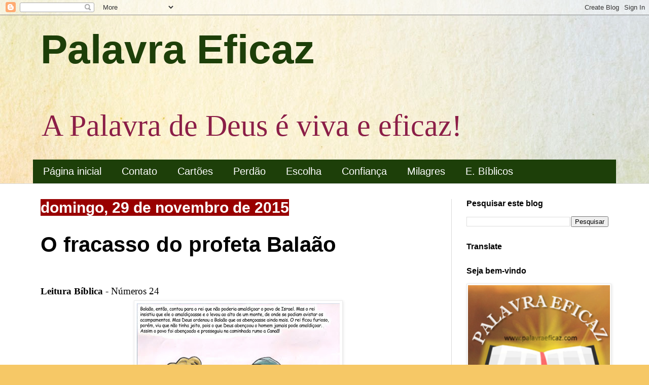

--- FILE ---
content_type: text/html; charset=UTF-8
request_url: https://www.palavraeficaz.com/2015/11/o-fracasso-do-profeta-balaao.html
body_size: 15217
content:
<!DOCTYPE html>
<html class='v2' dir='ltr' lang='pt-BR'>
<head>
<link href='https://www.blogger.com/static/v1/widgets/335934321-css_bundle_v2.css' rel='stylesheet' type='text/css'/>
<meta content='width=1100' name='viewport'/>
<meta content='text/html; charset=UTF-8' http-equiv='Content-Type'/>
<meta content='blogger' name='generator'/>
<link href='https://www.palavraeficaz.com/favicon.ico' rel='icon' type='image/x-icon'/>
<link href='https://www.palavraeficaz.com/2015/11/o-fracasso-do-profeta-balaao.html' rel='canonical'/>
<link rel="alternate" type="application/atom+xml" title=" Palavra Eficaz  - Atom" href="https://www.palavraeficaz.com/feeds/posts/default" />
<link rel="alternate" type="application/rss+xml" title=" Palavra Eficaz  - RSS" href="https://www.palavraeficaz.com/feeds/posts/default?alt=rss" />
<link rel="service.post" type="application/atom+xml" title=" Palavra Eficaz  - Atom" href="https://www.blogger.com/feeds/4891767003753930520/posts/default" />

<link rel="alternate" type="application/atom+xml" title=" Palavra Eficaz  - Atom" href="https://www.palavraeficaz.com/feeds/8030569923150968763/comments/default" />
<!--Can't find substitution for tag [blog.ieCssRetrofitLinks]-->
<link href='https://blogger.googleusercontent.com/img/b/R29vZ2xl/AVvXsEhkcPdWRnTtWvmzAjLZPKsF7cWC7ohq56-VcWQQ7BUxoQvXNJP_EYrWCrCJuhNtmwZ98RyuY-XdnNsqzdkcmhgX6v9OJNOjlzDN5uATuexpt-ntW36VJAzwci17wUhXVfP93xMwLXeEon0U/s400/BALAO_-2.JPG' rel='image_src'/>
<meta content='https://www.palavraeficaz.com/2015/11/o-fracasso-do-profeta-balaao.html' property='og:url'/>
<meta content='O fracasso do profeta Balaão' property='og:title'/>
<meta content='A Palavra de Deus é viva e eficaz! Aqui você encontra mensagens edificantes, meditações diárias da Palavra de Deus. Compartilhe!' property='og:description'/>
<meta content='https://blogger.googleusercontent.com/img/b/R29vZ2xl/AVvXsEhkcPdWRnTtWvmzAjLZPKsF7cWC7ohq56-VcWQQ7BUxoQvXNJP_EYrWCrCJuhNtmwZ98RyuY-XdnNsqzdkcmhgX6v9OJNOjlzDN5uATuexpt-ntW36VJAzwci17wUhXVfP93xMwLXeEon0U/w1200-h630-p-k-no-nu/BALAO_-2.JPG' property='og:image'/>
<title> Palavra Eficaz : O fracasso do profeta Balaão</title>
<style id='page-skin-1' type='text/css'><!--
/*
-----------------------------------------------
Blogger Template Style
Name:     Simple
Designer: Blogger
URL:      www.blogger.com
----------------------------------------------- */
/* Content
----------------------------------------------- */
body {
font: normal normal 30px Georgia, Utopia, 'Palatino Linotype', Palatino, serif;
color: #000000;
background: #F6C866 url(//themes.googleusercontent.com/image?id=0BwVBOzw_-hbMZTMyNTdkZjMtZTI3NS00ZWVjLTk1MTQtMzQ4NmEyMmRlYTE3) no-repeat fixed top center /* Credit: nicodemos (http://www.istockphoto.com/portfolio/nicodemos?platform=blogger) */;
padding: 0 0 0 0;
background-attachment: scroll;
}
html body .content-outer {
min-width: 0;
max-width: 100%;
width: 100%;
}
h2 {
font-size: 22px;
}
a:link {
text-decoration:none;
color: #1e440a;
}
a:visited {
text-decoration:none;
color: #759b74;
}
a:hover {
text-decoration:underline;
color: #38761d;
}
.body-fauxcolumn-outer .fauxcolumn-inner {
background: transparent none repeat scroll top left;
_background-image: none;
}
.body-fauxcolumn-outer .cap-top {
position: absolute;
z-index: 1;
height: 400px;
width: 100%;
}
.body-fauxcolumn-outer .cap-top .cap-left {
width: 100%;
background: transparent none repeat-x scroll top left;
_background-image: none;
}
.content-outer {
-moz-box-shadow: 0 0 0 rgba(0, 0, 0, .15);
-webkit-box-shadow: 0 0 0 rgba(0, 0, 0, .15);
-goog-ms-box-shadow: 0 0 0 #333333;
box-shadow: 0 0 0 rgba(0, 0, 0, .15);
margin-bottom: 1px;
}
.content-inner {
padding: 0 0;
}
.main-outer, .footer-outer {
background-color: #ffffff;
}
/* Header
----------------------------------------------- */
.header-outer {
background: rgba(0, 0, 0, 0) none repeat-x scroll 0 -400px;
_background-image: none;
}
.Header h1 {
font: normal bold 80px Impact, sans-serif;
color: #1d3f09;
text-shadow: 0 0 0 rgba(0, 0, 0, .2);
}
.Header h1 a {
color: #1d3f09;
}
.Header .description {
font-size: 200%;
color: #8b1e47;
}
.header-inner .Header .titlewrapper {
padding: 22px 30px;
}
.header-inner .Header .descriptionwrapper {
padding: 0 30px;
}
/* Tabs
----------------------------------------------- */
.tabs-inner .section:first-child {
border-top: 0 solid #dadada;
}
.tabs-inner .section:first-child ul {
margin-top: -0;
border-top: 0 solid #dadada;
border-left: 0 solid #dadada;
border-right: 0 solid #dadada;
}
.tabs-inner .widget ul {
background: #1d3f09 none repeat-x scroll 0 -800px;
_background-image: none;
border-bottom: 0 solid #dadada;
margin-top: 0;
margin-left: -0;
margin-right: -0;
}
.tabs-inner .widget li a {
display: inline-block;
padding: .6em 1em;
font: normal normal 20px Arial, Tahoma, Helvetica, FreeSans, sans-serif;
color: #ffffff;
border-left: 0 solid #ffffff;
border-right: 0 solid #dadada;
}
.tabs-inner .widget li:first-child a {
border-left: none;
}
.tabs-inner .widget li.selected a, .tabs-inner .widget li a:hover {
color: #000000;
background-color: #e9f2e4;
text-decoration: none;
}
/* Columns
----------------------------------------------- */
.main-outer {
border-top: 1px solid #dadada;
}
.fauxcolumn-left-outer .fauxcolumn-inner {
border-right: 1px solid #dadada;
}
.fauxcolumn-right-outer .fauxcolumn-inner {
border-left: 1px solid #dadada;
}
/* Headings
----------------------------------------------- */
div.widget > h2,
div.widget h2.title {
margin: 0 0 1em 0;
font: normal bold 16px Arial, Tahoma, Helvetica, FreeSans, sans-serif;
color: #000000;
}
/* Widgets
----------------------------------------------- */
.widget .zippy {
color: #80be53;
text-shadow: 2px 2px 1px rgba(0, 0, 0, .1);
}
.widget .popular-posts ul {
list-style: none;
}
/* Posts
----------------------------------------------- */
h2.date-header {
font: normal bold 30px Arial, Tahoma, Helvetica, FreeSans, sans-serif;
}
.date-header span {
background-color: #990000;
color: #ffffff;
padding: inherit;
letter-spacing: inherit;
margin: inherit;
}
.main-inner {
padding-top: 30px;
padding-bottom: 30px;
}
.main-inner .column-center-inner {
padding: 0 15px;
}
.main-inner .column-center-inner .section {
margin: 0 15px;
}
.post {
margin: 0 0 25px 0;
}
h3.post-title, .comments h4 {
font: normal bold 42px Impact, sans-serif;
margin: .75em 0 0;
}
.post-body {
font-size: 110%;
line-height: 1.4;
position: relative;
}
.post-body img, .post-body .tr-caption-container, .Profile img, .Image img,
.BlogList .item-thumbnail img {
padding: 2px;
background: #ffffff;
border: 1px solid #ebebeb;
-moz-box-shadow: 1px 1px 5px rgba(0, 0, 0, .1);
-webkit-box-shadow: 1px 1px 5px rgba(0, 0, 0, .1);
box-shadow: 1px 1px 5px rgba(0, 0, 0, .1);
}
.post-body img, .post-body .tr-caption-container {
padding: 5px;
}
.post-body .tr-caption-container {
color: #8b0034;
}
.post-body .tr-caption-container img {
padding: 0;
background: transparent;
border: none;
-moz-box-shadow: 0 0 0 rgba(0, 0, 0, .1);
-webkit-box-shadow: 0 0 0 rgba(0, 0, 0, .1);
box-shadow: 0 0 0 rgba(0, 0, 0, .1);
}
.post-header {
margin: 0 0 1.5em;
line-height: 1.6;
font-size: 90%;
}
.post-footer {
margin: 20px -2px 0;
padding: 5px 10px;
color: #585858;
background-color: #f6f6f6;
border-bottom: 1px solid #ebebeb;
line-height: 1.6;
font-size: 90%;
}
#comments .comment-author {
padding-top: 1.5em;
border-top: 1px solid #dadada;
background-position: 0 1.5em;
}
#comments .comment-author:first-child {
padding-top: 0;
border-top: none;
}
.avatar-image-container {
margin: .2em 0 0;
}
#comments .avatar-image-container img {
border: 1px solid #ebebeb;
}
/* Comments
----------------------------------------------- */
.comments .comments-content .icon.blog-author {
background-repeat: no-repeat;
background-image: url([data-uri]);
}
.comments .comments-content .loadmore a {
border-top: 1px solid #80be53;
border-bottom: 1px solid #80be53;
}
.comments .comment-thread.inline-thread {
background-color: #f6f6f6;
}
.comments .continue {
border-top: 2px solid #80be53;
}
/* Accents
---------------------------------------------- */
.section-columns td.columns-cell {
border-left: 1px solid #dadada;
}
.blog-pager {
background: transparent none no-repeat scroll top center;
}
.blog-pager-older-link, .home-link,
.blog-pager-newer-link {
background-color: #ffffff;
padding: 5px;
}
.footer-outer {
border-top: 0 dashed #bbbbbb;
}
/* Mobile
----------------------------------------------- */
body.mobile  {
background-size: auto;
}
.mobile .body-fauxcolumn-outer {
background: transparent none repeat scroll top left;
}
.mobile .body-fauxcolumn-outer .cap-top {
background-size: 100% auto;
}
.mobile .content-outer {
-webkit-box-shadow: 0 0 3px rgba(0, 0, 0, .15);
box-shadow: 0 0 3px rgba(0, 0, 0, .15);
}
.mobile .tabs-inner .widget ul {
margin-left: 0;
margin-right: 0;
}
.mobile .post {
margin: 0;
}
.mobile .main-inner .column-center-inner .section {
margin: 0;
}
.mobile .date-header span {
padding: 0.1em 10px;
margin: 0 -10px;
}
.mobile h3.post-title {
margin: 0;
}
.mobile .blog-pager {
background: transparent none no-repeat scroll top center;
}
.mobile .footer-outer {
border-top: none;
}
.mobile .main-inner, .mobile .footer-inner {
background-color: #ffffff;
}
.mobile-index-contents {
color: #000000;
}
.mobile-link-button {
background-color: #1e440a;
}
.mobile-link-button a:link, .mobile-link-button a:visited {
color: #ffffff;
}
.mobile .tabs-inner .section:first-child {
border-top: none;
}
.mobile .tabs-inner .PageList .widget-content {
background-color: #e9f2e4;
color: #000000;
border-top: 0 solid #dadada;
border-bottom: 0 solid #dadada;
}
.mobile .tabs-inner .PageList .widget-content .pagelist-arrow {
border-left: 1px solid #dadada;
}

--></style>
<style id='template-skin-1' type='text/css'><!--
body {
min-width: 1180px;
}
.content-outer, .content-fauxcolumn-outer, .region-inner {
min-width: 1180px;
max-width: 1180px;
_width: 1180px;
}
.main-inner .columns {
padding-left: 0;
padding-right: 340px;
}
.main-inner .fauxcolumn-center-outer {
left: 0;
right: 340px;
/* IE6 does not respect left and right together */
_width: expression(this.parentNode.offsetWidth -
parseInt("0") -
parseInt("340px") + 'px');
}
.main-inner .fauxcolumn-left-outer {
width: 0;
}
.main-inner .fauxcolumn-right-outer {
width: 340px;
}
.main-inner .column-left-outer {
width: 0;
right: 100%;
margin-left: -0;
}
.main-inner .column-right-outer {
width: 340px;
margin-right: -340px;
}
#layout {
min-width: 0;
}
#layout .content-outer {
min-width: 0;
width: 800px;
}
#layout .region-inner {
min-width: 0;
width: auto;
}
body#layout div.add_widget {
padding: 8px;
}
body#layout div.add_widget a {
margin-left: 32px;
}
--></style>
<style>
    body {background-image:url(\/\/themes.googleusercontent.com\/image?id=0BwVBOzw_-hbMZTMyNTdkZjMtZTI3NS00ZWVjLTk1MTQtMzQ4NmEyMmRlYTE3);}
    
@media (max-width: 200px) { body {background-image:url(\/\/themes.googleusercontent.com\/image?id=0BwVBOzw_-hbMZTMyNTdkZjMtZTI3NS00ZWVjLTk1MTQtMzQ4NmEyMmRlYTE3&options=w200);}}
@media (max-width: 400px) and (min-width: 201px) { body {background-image:url(\/\/themes.googleusercontent.com\/image?id=0BwVBOzw_-hbMZTMyNTdkZjMtZTI3NS00ZWVjLTk1MTQtMzQ4NmEyMmRlYTE3&options=w400);}}
@media (max-width: 800px) and (min-width: 401px) { body {background-image:url(\/\/themes.googleusercontent.com\/image?id=0BwVBOzw_-hbMZTMyNTdkZjMtZTI3NS00ZWVjLTk1MTQtMzQ4NmEyMmRlYTE3&options=w800);}}
@media (max-width: 1200px) and (min-width: 801px) { body {background-image:url(\/\/themes.googleusercontent.com\/image?id=0BwVBOzw_-hbMZTMyNTdkZjMtZTI3NS00ZWVjLTk1MTQtMzQ4NmEyMmRlYTE3&options=w1200);}}
/* Last tag covers anything over one higher than the previous max-size cap. */
@media (min-width: 1201px) { body {background-image:url(\/\/themes.googleusercontent.com\/image?id=0BwVBOzw_-hbMZTMyNTdkZjMtZTI3NS00ZWVjLTk1MTQtMzQ4NmEyMmRlYTE3&options=w1600);}}
  </style>
<link href='https://www.blogger.com/dyn-css/authorization.css?targetBlogID=4891767003753930520&amp;zx=e1c93e42-eecf-49f6-84d7-84bba5c6a109' media='none' onload='if(media!=&#39;all&#39;)media=&#39;all&#39;' rel='stylesheet'/><noscript><link href='https://www.blogger.com/dyn-css/authorization.css?targetBlogID=4891767003753930520&amp;zx=e1c93e42-eecf-49f6-84d7-84bba5c6a109' rel='stylesheet'/></noscript>
<meta name='google-adsense-platform-account' content='ca-host-pub-1556223355139109'/>
<meta name='google-adsense-platform-domain' content='blogspot.com'/>

<!-- data-ad-client=ca-pub-4812475262572955 -->

</head>
<body class='loading variant-wide'>
<div class='navbar section' id='navbar' name='Navbar'><div class='widget Navbar' data-version='1' id='Navbar1'><script type="text/javascript">
    function setAttributeOnload(object, attribute, val) {
      if(window.addEventListener) {
        window.addEventListener('load',
          function(){ object[attribute] = val; }, false);
      } else {
        window.attachEvent('onload', function(){ object[attribute] = val; });
      }
    }
  </script>
<div id="navbar-iframe-container"></div>
<script type="text/javascript" src="https://apis.google.com/js/platform.js"></script>
<script type="text/javascript">
      gapi.load("gapi.iframes:gapi.iframes.style.bubble", function() {
        if (gapi.iframes && gapi.iframes.getContext) {
          gapi.iframes.getContext().openChild({
              url: 'https://www.blogger.com/navbar/4891767003753930520?po\x3d8030569923150968763\x26origin\x3dhttps://www.palavraeficaz.com',
              where: document.getElementById("navbar-iframe-container"),
              id: "navbar-iframe"
          });
        }
      });
    </script><script type="text/javascript">
(function() {
var script = document.createElement('script');
script.type = 'text/javascript';
script.src = '//pagead2.googlesyndication.com/pagead/js/google_top_exp.js';
var head = document.getElementsByTagName('head')[0];
if (head) {
head.appendChild(script);
}})();
</script>
</div></div>
<div class='body-fauxcolumns'>
<div class='fauxcolumn-outer body-fauxcolumn-outer'>
<div class='cap-top'>
<div class='cap-left'></div>
<div class='cap-right'></div>
</div>
<div class='fauxborder-left'>
<div class='fauxborder-right'></div>
<div class='fauxcolumn-inner'>
</div>
</div>
<div class='cap-bottom'>
<div class='cap-left'></div>
<div class='cap-right'></div>
</div>
</div>
</div>
<div class='content'>
<div class='content-fauxcolumns'>
<div class='fauxcolumn-outer content-fauxcolumn-outer'>
<div class='cap-top'>
<div class='cap-left'></div>
<div class='cap-right'></div>
</div>
<div class='fauxborder-left'>
<div class='fauxborder-right'></div>
<div class='fauxcolumn-inner'>
</div>
</div>
<div class='cap-bottom'>
<div class='cap-left'></div>
<div class='cap-right'></div>
</div>
</div>
</div>
<div class='content-outer'>
<div class='content-cap-top cap-top'>
<div class='cap-left'></div>
<div class='cap-right'></div>
</div>
<div class='fauxborder-left content-fauxborder-left'>
<div class='fauxborder-right content-fauxborder-right'></div>
<div class='content-inner'>
<header>
<div class='header-outer'>
<div class='header-cap-top cap-top'>
<div class='cap-left'></div>
<div class='cap-right'></div>
</div>
<div class='fauxborder-left header-fauxborder-left'>
<div class='fauxborder-right header-fauxborder-right'></div>
<div class='region-inner header-inner'>
<div class='header section' id='header' name='Cabeçalho'><div class='widget Header' data-version='1' id='Header1'>
<div id='header-inner'>
<div class='titlewrapper'>
<h1 class='title'>
<a href='https://www.palavraeficaz.com/'>
 Palavra Eficaz 
</a>
</h1>
</div>
<div class='descriptionwrapper'>
<p class='description'><span>A Palavra de Deus é viva e eficaz! </span></p>
</div>
</div>
</div></div>
</div>
</div>
<div class='header-cap-bottom cap-bottom'>
<div class='cap-left'></div>
<div class='cap-right'></div>
</div>
</div>
</header>
<div class='tabs-outer'>
<div class='tabs-cap-top cap-top'>
<div class='cap-left'></div>
<div class='cap-right'></div>
</div>
<div class='fauxborder-left tabs-fauxborder-left'>
<div class='fauxborder-right tabs-fauxborder-right'></div>
<div class='region-inner tabs-inner'>
<div class='tabs section' id='crosscol' name='Entre colunas'><div class='widget PageList' data-version='1' id='PageList2'>
<h2>Páginas</h2>
<div class='widget-content'>
<ul>
<li>
<a href='https://www.palavraeficaz.com/'>Página inicial</a>
</li>
<li>
<a href='https://www.palavraeficaz.com/p/contato.html'>Contato</a>
</li>
<li>
<a href='https://www.palavraeficaz.com/p/cartoes.html'>Cartões</a>
</li>
<li>
<a href='https://www.palavraeficaz.com/p/perdao.html'>Perdão</a>
</li>
<li>
<a href='https://www.palavraeficaz.com/p/melhor-escolha.html'>Escolha</a>
</li>
<li>
<a href='https://www.palavraeficaz.com/p/confiar-em-deus.html'>Confiança</a>
</li>
<li>
<a href='https://www.palavraeficaz.com/p/jesus-e-resposta-para-o-milagreque-voce.html'>Milagres</a>
</li>
<li>
<a href='https://www.palavraeficaz.com/p/estudos-biblicos.html'>E. Bíblicos</a>
</li>
</ul>
<div class='clear'></div>
</div>
</div></div>
<div class='tabs no-items section' id='crosscol-overflow' name='Cross-Column 2'></div>
</div>
</div>
<div class='tabs-cap-bottom cap-bottom'>
<div class='cap-left'></div>
<div class='cap-right'></div>
</div>
</div>
<div class='main-outer'>
<div class='main-cap-top cap-top'>
<div class='cap-left'></div>
<div class='cap-right'></div>
</div>
<div class='fauxborder-left main-fauxborder-left'>
<div class='fauxborder-right main-fauxborder-right'></div>
<div class='region-inner main-inner'>
<div class='columns fauxcolumns'>
<div class='fauxcolumn-outer fauxcolumn-center-outer'>
<div class='cap-top'>
<div class='cap-left'></div>
<div class='cap-right'></div>
</div>
<div class='fauxborder-left'>
<div class='fauxborder-right'></div>
<div class='fauxcolumn-inner'>
</div>
</div>
<div class='cap-bottom'>
<div class='cap-left'></div>
<div class='cap-right'></div>
</div>
</div>
<div class='fauxcolumn-outer fauxcolumn-left-outer'>
<div class='cap-top'>
<div class='cap-left'></div>
<div class='cap-right'></div>
</div>
<div class='fauxborder-left'>
<div class='fauxborder-right'></div>
<div class='fauxcolumn-inner'>
</div>
</div>
<div class='cap-bottom'>
<div class='cap-left'></div>
<div class='cap-right'></div>
</div>
</div>
<div class='fauxcolumn-outer fauxcolumn-right-outer'>
<div class='cap-top'>
<div class='cap-left'></div>
<div class='cap-right'></div>
</div>
<div class='fauxborder-left'>
<div class='fauxborder-right'></div>
<div class='fauxcolumn-inner'>
</div>
</div>
<div class='cap-bottom'>
<div class='cap-left'></div>
<div class='cap-right'></div>
</div>
</div>
<!-- corrects IE6 width calculation -->
<div class='columns-inner'>
<div class='column-center-outer'>
<div class='column-center-inner'>
<div class='main section' id='main' name='Principal'><div class='widget Blog' data-version='1' id='Blog1'>
<div class='blog-posts hfeed'>

          <div class="date-outer">
        
<h2 class='date-header'><span>domingo, 29 de novembro de 2015</span></h2>

          <div class="date-posts">
        
<div class='post-outer'>
<div class='post hentry uncustomized-post-template' itemprop='blogPost' itemscope='itemscope' itemtype='http://schema.org/BlogPosting'>
<meta content='https://blogger.googleusercontent.com/img/b/R29vZ2xl/AVvXsEhkcPdWRnTtWvmzAjLZPKsF7cWC7ohq56-VcWQQ7BUxoQvXNJP_EYrWCrCJuhNtmwZ98RyuY-XdnNsqzdkcmhgX6v9OJNOjlzDN5uATuexpt-ntW36VJAzwci17wUhXVfP93xMwLXeEon0U/s400/BALAO_-2.JPG' itemprop='image_url'/>
<meta content='4891767003753930520' itemprop='blogId'/>
<meta content='8030569923150968763' itemprop='postId'/>
<a name='8030569923150968763'></a>
<h3 class='post-title entry-title' itemprop='name'>
O fracasso do profeta Balaão
</h3>
<div class='post-header'>
<div class='post-header-line-1'></div>
</div>
<div class='post-body entry-content' id='post-body-8030569923150968763' itemprop='description articleBody'>
<div dir="ltr" style="text-align: left;" trbidi="on">
<div class="MsoNormal">
<b><span style="font-family: &quot;georgia&quot; , serif; font-size: 14pt; line-height: 21.4667px;">Leitura Bíblica&nbsp;</span></b><span style="font-family: &quot;georgia&quot; , serif; font-size: 14pt; line-height: 21.4667px;">- Números 24</span></div>
<div class="separator" style="clear: both; text-align: center;">
<a href="https://blogger.googleusercontent.com/img/b/R29vZ2xl/AVvXsEhkcPdWRnTtWvmzAjLZPKsF7cWC7ohq56-VcWQQ7BUxoQvXNJP_EYrWCrCJuhNtmwZ98RyuY-XdnNsqzdkcmhgX6v9OJNOjlzDN5uATuexpt-ntW36VJAzwci17wUhXVfP93xMwLXeEon0U/s1600/BALAO_-2.JPG" imageanchor="1" style="margin-left: 1em; margin-right: 1em;"><b><img border="0" height="280" src="https://blogger.googleusercontent.com/img/b/R29vZ2xl/AVvXsEhkcPdWRnTtWvmzAjLZPKsF7cWC7ohq56-VcWQQ7BUxoQvXNJP_EYrWCrCJuhNtmwZ98RyuY-XdnNsqzdkcmhgX6v9OJNOjlzDN5uATuexpt-ntW36VJAzwci17wUhXVfP93xMwLXeEon0U/s400/BALAO_-2.JPG" width="400" /></b></a></div>
<br />
<div class="MsoNormal">
<span style="font-family: &quot;georgia&quot; , serif; font-size: 18.6667px; line-height: 21.4667px;"><b>O fracasso do profeta Balaão</b></span></div>
<div class="MsoNormal">
<b><span style="font-family: &quot;georgia&quot; , serif; font-size: 14pt; line-height: 21.4667px;">Comentários:&nbsp;</span></b><span style="font-family: &quot;georgia&quot; , serif; font-size: 14pt; line-height: 21.4667px;">Pr.<b>&nbsp;</b>&nbsp;Heber Toth Armí<o:p></o:p></span></div>
<div class="MsoNormal">
<br /></div>
<div class="MsoNormal">
<span style="font-family: &quot;georgia&quot; , serif; font-size: 14pt; line-height: 21.4667px;">Este é o terceiro capítulo em que Moisés descreve o fracasso do profeta Balaão. A mensagem clara é que por mais que se invista de várias formas possíveis é impossível atingir ao povo que tem a Deus como Senhor, guia e protetor.<o:p></o:p></span></div>
<div class="MsoNormal">
<br /></div>
<div class="MsoNormal">
<span style="font-family: &quot;georgia&quot; , serif; font-size: 14pt; line-height: 21.4667px;">É loucura pensar que lutar contra Deus obterá alguma vitória. Cegado pelo pecado com coração ambicioso, Balaão seguia seu destino tortuoso. O destino do caminho da ambição é a destruição! Ambição/ganância leva à independência de Deus &#8211; isto é, demência!<o:p></o:p></span></div>
<div class="MsoNormal">
<br /></div>
<div class="MsoNormal">
<span style="font-family: &quot;georgia&quot; , serif; font-size: 14pt; line-height: 21.4667px;">Percebendo a invalidez dos encantamentos (sete altares) Balaão desistiu deles; então passa a falar diante de todo o povo de Deus (vs. 1-2). &#8220;Desta vez Balaão abençoa todo o Israel (24.3-5), prediz que um dia terão um grande rei e um grande reino (24.6,7) e vincula o poderio deles à obra de Yahweh a seu favor (24.8,9). O oráculo final de Balaão prediz que Israel derrotará todos os seus adversários (vs. 15-24)&#8221; (Paul R. House).<o:p></o:p></span></div>
<div class="MsoNormal">
<br /></div>
<div class="MsoNormal">
<span style="font-family: &quot;georgia&quot; , serif; font-size: 14pt; line-height: 21.4667px;">&#8226; As promessas de Deus de enviar um Messias para erradicar o pecado do mundo poderiam sofrer oposição, mas certamente seriam cumpridas.<o:p></o:p></span></div>
<div class="MsoNormal">
<br /></div>
<div class="MsoNormal">
<span style="font-family: &quot;georgia&quot; , serif; font-size: 14pt; line-height: 21.4667px;">Intentando amaldiçoar, Balaão abençoou. Intentando enfraquecer o povo de Deus, Balaão profetizou sua total vitória com base na obra do Deus verdadeiro. &#8220;Balaão pronunciou, portanto, a palavra de Deus, e Deus disse que verdadeiramente se cumprirão as promessas de herança, aliança e terra. Essas são palavras de Deus, e elas são infalíveis mesmo apresentadas por um adivinho estrangeiro, mercenário e incapaz de enxergar como Balaão&#8221; (House).<o:p></o:p></span></div>
<div class="MsoNormal">
<br /></div>
<div class="MsoNormal">
<span style="font-family: &quot;georgia&quot; , serif; font-size: 14pt; line-height: 21.4667px;">De profeta, Balaão decaiu para adivinho (Josué 13:22).<o:p></o:p></span></div>
<div class="MsoNormal">
<br /></div>
<div class="MsoNormal">
<span style="font-family: &quot;georgia&quot; , serif; font-size: 14pt; line-height: 21.4667px;">&#8226; Para abençoar Seu povo Deus pode falar através de quem Ele quiser; Suas palavras a você podem vir de qualquer pessoa, até de alguém apostatado.<o:p></o:p></span></div>
<div class="MsoNormal">
<br /></div>
<div class="MsoNormal">
<span style="font-family: &quot;georgia&quot; , serif; font-size: 14pt; line-height: 21.4667px;">Balaão e Balaque representam a união religiosa com a política. Esta relação sempre foi perigosa. No tempo do fim o Armagedom significará união da política mundial com a religião mundial contra o remanescente de Deus. Entretanto, não tenha medo...<o:p></o:p></span></div>
<div class="MsoNormal">
<br /></div>
<div class="MsoNormal">
<span style="font-family: &quot;georgia&quot; , serif; font-size: 14pt; line-height: 21.4667px;">&#8220;Na verdade, os crentes sofrem certa oposição à medida que se dirigem à Terra Prometida por Deus. Essa oposição pode criar uma verdadeira e séria dificuldade. Mas, &#8216;nos últimos dias&#8217;, os nossos inimigos é que serão derrotados pelas mãos de Deus&#8221; (Lawrence O. Richards).<o:p></o:p></span></div>
<div class="MsoNormal">
<br /></div>
<div class="MsoNormal">
<span style="font-family: &quot;georgia&quot; , serif; font-size: 14pt; line-height: 21.4667px;">Para quem está com Deus, até maldição torna-se bênçãos. Portanto, agarremo-nos a Ele!&nbsp;</span><a href="https://www.facebook.com/heber.totharmi.9?group_id=0"><span style="font-family: &quot;georgia&quot; , serif; font-size: 14pt; line-height: 21.4667px;">Heber Toth Armí</span></a><span style="font-family: &quot;georgia&quot; , serif; font-size: 14pt; line-height: 21.4667px;"><o:p></o:p></span></div>
<div class="MsoNormal">
<br /></div>
<div class="MsoNormal">
<a href="https://www.facebook.com/palavravivaeficaz"><span style="font-family: &quot;georgia&quot; , serif; font-size: 14pt; line-height: 21.4667px;">https://www.facebook.com/palavravivaeficaz</span></a><span style="font-family: &quot;georgia&quot; , serif; font-size: 14pt; line-height: 21.4667px;"><o:p></o:p></span></div>
<div class="MsoNormal">
<a href="http://www.palavraeficaz.com/"><span style="font-family: &quot;georgia&quot; , serif; font-size: 14pt; line-height: 21.4667px;">http://www.palavraeficaz.com/</span></a><span class="MsoHyperlink"><span style="font-family: &quot;georgia&quot; , serif; font-size: 14pt; line-height: 21.4667px;"><o:p></o:p></span></span></div>
<br />
<b><o:p></o:p></b><br />
<div class="MsoNormal">
<a href="http://moracao.blogspot.com.br/"><span style="font-family: &quot;georgia&quot; , serif; font-size: 14pt; line-height: 21.4667px;">http://moracao.blogspot.com.br/</span></a></div>
</div>
<div style='clear: both;'></div>
</div>
<div class='post-footer'>
<div class='post-footer-line post-footer-line-1'>
<span class='post-author vcard'>
</span>
<span class='post-timestamp'>
às
<meta content='https://www.palavraeficaz.com/2015/11/o-fracasso-do-profeta-balaao.html' itemprop='url'/>
<a class='timestamp-link' href='https://www.palavraeficaz.com/2015/11/o-fracasso-do-profeta-balaao.html' rel='bookmark' title='permanent link'><abbr class='published' itemprop='datePublished' title='2015-11-29T00:00:00-03:00'>novembro 29, 2015</abbr></a>
</span>
<span class='post-comment-link'>
</span>
<span class='post-icons'>
<span class='item-action'>
<a href='https://www.blogger.com/email-post/4891767003753930520/8030569923150968763' title='Enviar esta postagem'>
<img alt='' class='icon-action' height='13' src='https://resources.blogblog.com/img/icon18_email.gif' width='18'/>
</a>
</span>
<span class='item-control blog-admin pid-1316246980'>
<a href='https://www.blogger.com/post-edit.g?blogID=4891767003753930520&postID=8030569923150968763&from=pencil' title='Editar post'>
<img alt='' class='icon-action' height='18' src='https://resources.blogblog.com/img/icon18_edit_allbkg.gif' width='18'/>
</a>
</span>
</span>
<div class='post-share-buttons goog-inline-block'>
<a class='goog-inline-block share-button sb-email' href='https://www.blogger.com/share-post.g?blogID=4891767003753930520&postID=8030569923150968763&target=email' target='_blank' title='Enviar por e-mail'><span class='share-button-link-text'>Enviar por e-mail</span></a><a class='goog-inline-block share-button sb-blog' href='https://www.blogger.com/share-post.g?blogID=4891767003753930520&postID=8030569923150968763&target=blog' onclick='window.open(this.href, "_blank", "height=270,width=475"); return false;' target='_blank' title='Postar no blog!'><span class='share-button-link-text'>Postar no blog!</span></a><a class='goog-inline-block share-button sb-twitter' href='https://www.blogger.com/share-post.g?blogID=4891767003753930520&postID=8030569923150968763&target=twitter' target='_blank' title='Compartilhar no X'><span class='share-button-link-text'>Compartilhar no X</span></a><a class='goog-inline-block share-button sb-facebook' href='https://www.blogger.com/share-post.g?blogID=4891767003753930520&postID=8030569923150968763&target=facebook' onclick='window.open(this.href, "_blank", "height=430,width=640"); return false;' target='_blank' title='Compartilhar no Facebook'><span class='share-button-link-text'>Compartilhar no Facebook</span></a><a class='goog-inline-block share-button sb-pinterest' href='https://www.blogger.com/share-post.g?blogID=4891767003753930520&postID=8030569923150968763&target=pinterest' target='_blank' title='Compartilhar com o Pinterest'><span class='share-button-link-text'>Compartilhar com o Pinterest</span></a>
</div>
</div>
<div class='post-footer-line post-footer-line-2'>
<span class='post-labels'>
Marcadores:
<a href='https://www.palavraeficaz.com/search/label/N%C3%BAmeros%2024' rel='tag'>Números 24</a>
</span>
</div>
<div class='post-footer-line post-footer-line-3'>
<span class='post-location'>
</span>
</div>
</div>
</div>
<div class='comments' id='comments'>
<a name='comments'></a>
<h4>Nenhum comentário:</h4>
<div id='Blog1_comments-block-wrapper'>
<dl class='avatar-comment-indent' id='comments-block'>
</dl>
</div>
<p class='comment-footer'>
<a href='https://www.blogger.com/comment/fullpage/post/4891767003753930520/8030569923150968763' onclick='javascript:window.open(this.href, "bloggerPopup", "toolbar=0,location=0,statusbar=1,menubar=0,scrollbars=yes,width=640,height=500"); return false;'>Postar um comentário</a>
</p>
</div>
</div>

        </div></div>
      
</div>
<div class='blog-pager' id='blog-pager'>
<span id='blog-pager-newer-link'>
<a class='blog-pager-newer-link' href='https://www.palavraeficaz.com/2015/11/numeros-24-comentarios-john-beckett.html' id='Blog1_blog-pager-newer-link' title='Postagem mais recente'>Postagem mais recente</a>
</span>
<span id='blog-pager-older-link'>
<a class='blog-pager-older-link' href='https://www.palavraeficaz.com/2015/11/numeros-23-comentarios-john-beckett.html' id='Blog1_blog-pager-older-link' title='Postagem mais antiga'>Postagem mais antiga</a>
</span>
<a class='home-link' href='https://www.palavraeficaz.com/'>Página inicial</a>
</div>
<div class='clear'></div>
<div class='post-feeds'>
<div class='feed-links'>
Assinar:
<a class='feed-link' href='https://www.palavraeficaz.com/feeds/8030569923150968763/comments/default' target='_blank' type='application/atom+xml'>Postar comentários (Atom)</a>
</div>
</div>
</div><div class='widget FeaturedPost' data-version='1' id='FeaturedPost1'>
<div class='post-summary'>
<h3><a href='https://www.palavraeficaz.com/2026/01/2-samuel-18-comentario.html'>2 Samuel 18 Comentário</a></h3>
<p>
&#160; Lendo a Bíblia de Gênesis a Apocalipse Leitura Bíblica - 2 Samuel 18 Comentário  Pr Heber Toth Armí II SAMUEL 18 &#8211;  A Bíblia deve ser noss...
</p>
<img class='image' src='https://blogger.googleusercontent.com/img/b/R29vZ2xl/AVvXsEgWkzKTB__CXqVHeq9I_pMcxB77ZXuqzVzDlbwQXQENK6ZeF66NJijn0t1Rh3aC-zUN1o1aufyibC5gvksxiqRjKOx3-WZ9u7sv5vMbvo082CvfS1lPFsoS6WIrXXWZcm_la97d0V6bpwI2ErB-FhyTku4k2r5cJR2LY8-CjFV-3ltHNompol02i2QYDHNp/s320/270132.jpg'/>
</div>
<style type='text/css'>
    .image {
      width: 100%;
    }
  </style>
<div class='clear'></div>
</div><div class='widget PopularPosts' data-version='1' id='PopularPosts1'>
<div class='widget-content popular-posts'>
<ul>
<li>
<div class='item-thumbnail-only'>
<div class='item-thumbnail'>
<a href='https://www.palavraeficaz.com/2026/01/negligencia-espiritual.html' target='_blank'>
<img alt='' border='0' src='https://blogger.googleusercontent.com/img/b/R29vZ2xl/AVvXsEhxIYVRe-7X8g7-AoObt_G47nXcG43RS2mooM2KsVT1ntngb5PO3K9qAhwCy2ZBOIio8XlXsk3ppewJC5EoWFwNLwldsqXo6cMIELKYB0Hg8h6ETYWUYu4uH9gHXK2RO64TfKUu0qAQP6LFpmdexYyHWlR1RuBVa6NEuW75MZqEMAd1zTDM5aLMacQYmMVE/w72-h72-p-k-no-nu/256034.png'/>
</a>
</div>
<div class='item-title'><a href='https://www.palavraeficaz.com/2026/01/negligencia-espiritual.html'>Negligência espiritual</a></div>
</div>
<div style='clear: both;'></div>
</li>
<li>
<div class='item-thumbnail-only'>
<div class='item-thumbnail'>
<a href='https://www.palavraeficaz.com/2026/01/os-misericordiosos.html' target='_blank'>
<img alt='' border='0' src='https://blogger.googleusercontent.com/img/b/R29vZ2xl/AVvXsEgG68evSBmma6Ej8yoRH2rN00-uB0K3wtvgVnNcMUMuZMyYvoV-clO8wj9ZFgXYMmHostHL3vfzjJiG-0mqarudgv_-NYTILZOiq8CEXMXavFBk_PjTmGgubdhHy5mAVRmLf80W9ZEjo3XJHXDSWWRGqDpL7MutSAxFqDcm3v_ILkhXn9klmAgrlFQygysb/w72-h72-p-k-no-nu/240532.jpg'/>
</a>
</div>
<div class='item-title'><a href='https://www.palavraeficaz.com/2026/01/os-misericordiosos.html'>Os misericordiosos</a></div>
</div>
<div style='clear: both;'></div>
</li>
<li>
<div class='item-thumbnail-only'>
<div class='item-thumbnail'>
<a href='https://www.palavraeficaz.com/2026/01/misericordia-sem-arrependimento.html' target='_blank'>
<img alt='' border='0' src='https://blogger.googleusercontent.com/img/b/R29vZ2xl/AVvXsEgYFy6pDk9WwXjgqUXMugSW28XRk7DVEB0MBsUC2V2aJ07aeEfpr6XsXR0xrV1iCUCMMMlKCpD0GjKr69E8hsRIb2yg8Z1c2es7vDkhrwAG2nkb4QAbJ3Uo7SNSbV1vX8WUDYIyFXdTgPOZlryxbiR1T1P6oi3p38Wpz0qmuM1URqnGTcQ4ytUNav_uUxYY/w72-h72-p-k-no-nu/262211.png'/>
</a>
</div>
<div class='item-title'><a href='https://www.palavraeficaz.com/2026/01/misericordia-sem-arrependimento.html'>&#8220;Misericórdia sem arrependimento&#8221;</a></div>
</div>
<div style='clear: both;'></div>
</li>
</ul>
<div class='clear'></div>
</div>
</div></div>
</div>
</div>
<div class='column-left-outer'>
<div class='column-left-inner'>
<aside>
</aside>
</div>
</div>
<div class='column-right-outer'>
<div class='column-right-inner'>
<aside>
<div class='sidebar section' id='sidebar-right-1'><div class='widget BlogSearch' data-version='1' id='BlogSearch1'>
<h2 class='title'>Pesquisar este blog</h2>
<div class='widget-content'>
<div id='BlogSearch1_form'>
<form action='https://www.palavraeficaz.com/search' class='gsc-search-box' target='_top'>
<table cellpadding='0' cellspacing='0' class='gsc-search-box'>
<tbody>
<tr>
<td class='gsc-input'>
<input autocomplete='off' class='gsc-input' name='q' size='10' title='search' type='text' value=''/>
</td>
<td class='gsc-search-button'>
<input class='gsc-search-button' title='search' type='submit' value='Pesquisar'/>
</td>
</tr>
</tbody>
</table>
</form>
</div>
</div>
<div class='clear'></div>
</div><div class='widget Translate' data-version='1' id='Translate1'>
<h2 class='title'>Translate</h2>
<div id='google_translate_element'></div>
<script>
    function googleTranslateElementInit() {
      new google.translate.TranslateElement({
        pageLanguage: 'pt',
        autoDisplay: 'true',
        layout: google.translate.TranslateElement.InlineLayout.VERTICAL
      }, 'google_translate_element');
    }
  </script>
<script src='//translate.google.com/translate_a/element.js?cb=googleTranslateElementInit'></script>
<div class='clear'></div>
</div><div class='widget Image' data-version='1' id='Image4'>
<h2>Seja bem-vindo</h2>
<div class='widget-content'>
<img alt='Seja bem-vindo' height='280' id='Image4_img' src='https://blogger.googleusercontent.com/img/b/R29vZ2xl/AVvXsEhFMtSq7nweADNBsmLlZ3e4Giyy4oZYhw1PQ5WhTfwmrYqIHxUIxgA-f7uStcmDRl_4oWYMsHcvDrqMwVu0QQZSyuxVIY0znB0NlKBD_AednBF8ncrd5F4U6XqjDTJN29DnKxd3TBTrs2Vy/s1600/IMG_20200516_094254_994.jpg' width='280'/>
<br/>
<span class='caption'>A Palavra de Deus é viva e eficaz! Coloque-a em prática na sua vida e terá muitas surpresas.</span>
</div>
<div class='clear'></div>
</div><div class='widget Profile' data-version='1' id='Profile1'>
<h2>Quem sou eu</h2>
<div class='widget-content'>
<a href='https://www.blogger.com/profile/03616787146976875330'><img alt='Minha foto' class='profile-img' height='76' src='//blogger.googleusercontent.com/img/b/R29vZ2xl/AVvXsEiyBfKENpsHtLMpEvEQIFs4EbxR9sPwOtoc1JsHVAIwc-oKUI-gM3yr934TxZQMsGE0Qeovn46rnBbqY8hEgur2pMG0hBFx7TDLJL5trwGm6H0g3MHUYLd8RBN-dgQyLwQ/s220/images+%283%29.jpg' width='80'/></a>
<dl class='profile-datablock'>
<dt class='profile-data'>
<a class='profile-name-link g-profile' href='https://www.blogger.com/profile/03616787146976875330' rel='author' style='background-image: url(//www.blogger.com/img/logo-16.png);'>
Eliana Aderne
</a>
</dt>
</dl>
<a class='profile-link' href='https://www.blogger.com/profile/03616787146976875330' rel='author'>Ver meu perfil completo</a>
<div class='clear'></div>
</div>
</div><div class='widget BlogArchive' data-version='1' id='BlogArchive1'>
<h2>Arquivo do blog</h2>
<div class='widget-content'>
<div id='ArchiveList'>
<div id='BlogArchive1_ArchiveList'>
<ul class='flat'>
<li class='archivedate'>
<a href='https://www.palavraeficaz.com/2026/01/'>janeiro 2026</a> (78)
      </li>
<li class='archivedate'>
<a href='https://www.palavraeficaz.com/2025/12/'>dezembro 2025</a> (93)
      </li>
<li class='archivedate'>
<a href='https://www.palavraeficaz.com/2025/11/'>novembro 2025</a> (90)
      </li>
<li class='archivedate'>
<a href='https://www.palavraeficaz.com/2025/10/'>outubro 2025</a> (91)
      </li>
<li class='archivedate'>
<a href='https://www.palavraeficaz.com/2025/09/'>setembro 2025</a> (91)
      </li>
<li class='archivedate'>
<a href='https://www.palavraeficaz.com/2025/08/'>agosto 2025</a> (65)
      </li>
<li class='archivedate'>
<a href='https://www.palavraeficaz.com/2025/07/'>julho 2025</a> (62)
      </li>
<li class='archivedate'>
<a href='https://www.palavraeficaz.com/2025/06/'>junho 2025</a> (60)
      </li>
<li class='archivedate'>
<a href='https://www.palavraeficaz.com/2025/05/'>maio 2025</a> (62)
      </li>
<li class='archivedate'>
<a href='https://www.palavraeficaz.com/2025/04/'>abril 2025</a> (60)
      </li>
<li class='archivedate'>
<a href='https://www.palavraeficaz.com/2025/03/'>março 2025</a> (61)
      </li>
<li class='archivedate'>
<a href='https://www.palavraeficaz.com/2025/02/'>fevereiro 2025</a> (57)
      </li>
<li class='archivedate'>
<a href='https://www.palavraeficaz.com/2025/01/'>janeiro 2025</a> (63)
      </li>
<li class='archivedate'>
<a href='https://www.palavraeficaz.com/2024/12/'>dezembro 2024</a> (63)
      </li>
<li class='archivedate'>
<a href='https://www.palavraeficaz.com/2024/11/'>novembro 2024</a> (61)
      </li>
<li class='archivedate'>
<a href='https://www.palavraeficaz.com/2024/10/'>outubro 2024</a> (60)
      </li>
<li class='archivedate'>
<a href='https://www.palavraeficaz.com/2024/09/'>setembro 2024</a> (61)
      </li>
<li class='archivedate'>
<a href='https://www.palavraeficaz.com/2024/08/'>agosto 2024</a> (63)
      </li>
<li class='archivedate'>
<a href='https://www.palavraeficaz.com/2024/07/'>julho 2024</a> (62)
      </li>
<li class='archivedate'>
<a href='https://www.palavraeficaz.com/2024/06/'>junho 2024</a> (60)
      </li>
<li class='archivedate'>
<a href='https://www.palavraeficaz.com/2024/05/'>maio 2024</a> (62)
      </li>
<li class='archivedate'>
<a href='https://www.palavraeficaz.com/2024/04/'>abril 2024</a> (60)
      </li>
<li class='archivedate'>
<a href='https://www.palavraeficaz.com/2024/03/'>março 2024</a> (61)
      </li>
<li class='archivedate'>
<a href='https://www.palavraeficaz.com/2024/02/'>fevereiro 2024</a> (57)
      </li>
<li class='archivedate'>
<a href='https://www.palavraeficaz.com/2024/01/'>janeiro 2024</a> (63)
      </li>
<li class='archivedate'>
<a href='https://www.palavraeficaz.com/2023/12/'>dezembro 2023</a> (62)
      </li>
<li class='archivedate'>
<a href='https://www.palavraeficaz.com/2023/11/'>novembro 2023</a> (61)
      </li>
<li class='archivedate'>
<a href='https://www.palavraeficaz.com/2023/10/'>outubro 2023</a> (62)
      </li>
<li class='archivedate'>
<a href='https://www.palavraeficaz.com/2023/09/'>setembro 2023</a> (62)
      </li>
<li class='archivedate'>
<a href='https://www.palavraeficaz.com/2023/08/'>agosto 2023</a> (62)
      </li>
<li class='archivedate'>
<a href='https://www.palavraeficaz.com/2023/07/'>julho 2023</a> (62)
      </li>
<li class='archivedate'>
<a href='https://www.palavraeficaz.com/2023/06/'>junho 2023</a> (61)
      </li>
<li class='archivedate'>
<a href='https://www.palavraeficaz.com/2023/05/'>maio 2023</a> (61)
      </li>
<li class='archivedate'>
<a href='https://www.palavraeficaz.com/2023/04/'>abril 2023</a> (60)
      </li>
<li class='archivedate'>
<a href='https://www.palavraeficaz.com/2023/03/'>março 2023</a> (62)
      </li>
<li class='archivedate'>
<a href='https://www.palavraeficaz.com/2023/02/'>fevereiro 2023</a> (57)
      </li>
<li class='archivedate'>
<a href='https://www.palavraeficaz.com/2023/01/'>janeiro 2023</a> (62)
      </li>
<li class='archivedate'>
<a href='https://www.palavraeficaz.com/2022/12/'>dezembro 2022</a> (62)
      </li>
<li class='archivedate'>
<a href='https://www.palavraeficaz.com/2022/11/'>novembro 2022</a> (60)
      </li>
<li class='archivedate'>
<a href='https://www.palavraeficaz.com/2022/10/'>outubro 2022</a> (63)
      </li>
<li class='archivedate'>
<a href='https://www.palavraeficaz.com/2022/09/'>setembro 2022</a> (64)
      </li>
<li class='archivedate'>
<a href='https://www.palavraeficaz.com/2022/08/'>agosto 2022</a> (63)
      </li>
<li class='archivedate'>
<a href='https://www.palavraeficaz.com/2022/07/'>julho 2022</a> (63)
      </li>
<li class='archivedate'>
<a href='https://www.palavraeficaz.com/2022/06/'>junho 2022</a> (59)
      </li>
<li class='archivedate'>
<a href='https://www.palavraeficaz.com/2022/05/'>maio 2022</a> (63)
      </li>
<li class='archivedate'>
<a href='https://www.palavraeficaz.com/2022/04/'>abril 2022</a> (60)
      </li>
<li class='archivedate'>
<a href='https://www.palavraeficaz.com/2022/03/'>março 2022</a> (63)
      </li>
<li class='archivedate'>
<a href='https://www.palavraeficaz.com/2022/02/'>fevereiro 2022</a> (71)
      </li>
<li class='archivedate'>
<a href='https://www.palavraeficaz.com/2022/01/'>janeiro 2022</a> (108)
      </li>
<li class='archivedate'>
<a href='https://www.palavraeficaz.com/2021/12/'>dezembro 2021</a> (61)
      </li>
<li class='archivedate'>
<a href='https://www.palavraeficaz.com/2021/11/'>novembro 2021</a> (60)
      </li>
<li class='archivedate'>
<a href='https://www.palavraeficaz.com/2021/10/'>outubro 2021</a> (64)
      </li>
<li class='archivedate'>
<a href='https://www.palavraeficaz.com/2021/09/'>setembro 2021</a> (60)
      </li>
<li class='archivedate'>
<a href='https://www.palavraeficaz.com/2021/08/'>agosto 2021</a> (62)
      </li>
<li class='archivedate'>
<a href='https://www.palavraeficaz.com/2021/07/'>julho 2021</a> (62)
      </li>
<li class='archivedate'>
<a href='https://www.palavraeficaz.com/2021/06/'>junho 2021</a> (60)
      </li>
<li class='archivedate'>
<a href='https://www.palavraeficaz.com/2021/05/'>maio 2021</a> (62)
      </li>
<li class='archivedate'>
<a href='https://www.palavraeficaz.com/2021/04/'>abril 2021</a> (60)
      </li>
<li class='archivedate'>
<a href='https://www.palavraeficaz.com/2021/03/'>março 2021</a> (59)
      </li>
<li class='archivedate'>
<a href='https://www.palavraeficaz.com/2021/02/'>fevereiro 2021</a> (57)
      </li>
<li class='archivedate'>
<a href='https://www.palavraeficaz.com/2021/01/'>janeiro 2021</a> (62)
      </li>
<li class='archivedate'>
<a href='https://www.palavraeficaz.com/2020/12/'>dezembro 2020</a> (62)
      </li>
<li class='archivedate'>
<a href='https://www.palavraeficaz.com/2020/11/'>novembro 2020</a> (60)
      </li>
<li class='archivedate'>
<a href='https://www.palavraeficaz.com/2020/10/'>outubro 2020</a> (61)
      </li>
<li class='archivedate'>
<a href='https://www.palavraeficaz.com/2020/09/'>setembro 2020</a> (60)
      </li>
<li class='archivedate'>
<a href='https://www.palavraeficaz.com/2020/08/'>agosto 2020</a> (62)
      </li>
<li class='archivedate'>
<a href='https://www.palavraeficaz.com/2020/07/'>julho 2020</a> (60)
      </li>
<li class='archivedate'>
<a href='https://www.palavraeficaz.com/2020/06/'>junho 2020</a> (58)
      </li>
<li class='archivedate'>
<a href='https://www.palavraeficaz.com/2020/05/'>maio 2020</a> (63)
      </li>
<li class='archivedate'>
<a href='https://www.palavraeficaz.com/2020/04/'>abril 2020</a> (59)
      </li>
<li class='archivedate'>
<a href='https://www.palavraeficaz.com/2020/03/'>março 2020</a> (62)
      </li>
<li class='archivedate'>
<a href='https://www.palavraeficaz.com/2020/02/'>fevereiro 2020</a> (58)
      </li>
<li class='archivedate'>
<a href='https://www.palavraeficaz.com/2020/01/'>janeiro 2020</a> (63)
      </li>
<li class='archivedate'>
<a href='https://www.palavraeficaz.com/2019/12/'>dezembro 2019</a> (63)
      </li>
<li class='archivedate'>
<a href='https://www.palavraeficaz.com/2019/11/'>novembro 2019</a> (60)
      </li>
<li class='archivedate'>
<a href='https://www.palavraeficaz.com/2019/10/'>outubro 2019</a> (64)
      </li>
<li class='archivedate'>
<a href='https://www.palavraeficaz.com/2019/09/'>setembro 2019</a> (60)
      </li>
<li class='archivedate'>
<a href='https://www.palavraeficaz.com/2019/08/'>agosto 2019</a> (62)
      </li>
<li class='archivedate'>
<a href='https://www.palavraeficaz.com/2019/07/'>julho 2019</a> (62)
      </li>
<li class='archivedate'>
<a href='https://www.palavraeficaz.com/2019/06/'>junho 2019</a> (60)
      </li>
<li class='archivedate'>
<a href='https://www.palavraeficaz.com/2019/05/'>maio 2019</a> (62)
      </li>
<li class='archivedate'>
<a href='https://www.palavraeficaz.com/2019/04/'>abril 2019</a> (63)
      </li>
<li class='archivedate'>
<a href='https://www.palavraeficaz.com/2019/03/'>março 2019</a> (62)
      </li>
<li class='archivedate'>
<a href='https://www.palavraeficaz.com/2019/02/'>fevereiro 2019</a> (56)
      </li>
<li class='archivedate'>
<a href='https://www.palavraeficaz.com/2019/01/'>janeiro 2019</a> (61)
      </li>
<li class='archivedate'>
<a href='https://www.palavraeficaz.com/2018/12/'>dezembro 2018</a> (62)
      </li>
<li class='archivedate'>
<a href='https://www.palavraeficaz.com/2018/11/'>novembro 2018</a> (65)
      </li>
<li class='archivedate'>
<a href='https://www.palavraeficaz.com/2018/10/'>outubro 2018</a> (83)
      </li>
<li class='archivedate'>
<a href='https://www.palavraeficaz.com/2018/09/'>setembro 2018</a> (60)
      </li>
<li class='archivedate'>
<a href='https://www.palavraeficaz.com/2018/08/'>agosto 2018</a> (62)
      </li>
<li class='archivedate'>
<a href='https://www.palavraeficaz.com/2018/07/'>julho 2018</a> (63)
      </li>
<li class='archivedate'>
<a href='https://www.palavraeficaz.com/2018/06/'>junho 2018</a> (60)
      </li>
<li class='archivedate'>
<a href='https://www.palavraeficaz.com/2018/05/'>maio 2018</a> (64)
      </li>
<li class='archivedate'>
<a href='https://www.palavraeficaz.com/2018/04/'>abril 2018</a> (61)
      </li>
<li class='archivedate'>
<a href='https://www.palavraeficaz.com/2018/03/'>março 2018</a> (62)
      </li>
<li class='archivedate'>
<a href='https://www.palavraeficaz.com/2018/02/'>fevereiro 2018</a> (56)
      </li>
<li class='archivedate'>
<a href='https://www.palavraeficaz.com/2018/01/'>janeiro 2018</a> (62)
      </li>
<li class='archivedate'>
<a href='https://www.palavraeficaz.com/2017/12/'>dezembro 2017</a> (31)
      </li>
<li class='archivedate'>
<a href='https://www.palavraeficaz.com/2017/11/'>novembro 2017</a> (49)
      </li>
<li class='archivedate'>
<a href='https://www.palavraeficaz.com/2017/10/'>outubro 2017</a> (60)
      </li>
<li class='archivedate'>
<a href='https://www.palavraeficaz.com/2017/09/'>setembro 2017</a> (60)
      </li>
<li class='archivedate'>
<a href='https://www.palavraeficaz.com/2017/08/'>agosto 2017</a> (62)
      </li>
<li class='archivedate'>
<a href='https://www.palavraeficaz.com/2017/07/'>julho 2017</a> (62)
      </li>
<li class='archivedate'>
<a href='https://www.palavraeficaz.com/2017/06/'>junho 2017</a> (43)
      </li>
<li class='archivedate'>
<a href='https://www.palavraeficaz.com/2017/05/'>maio 2017</a> (32)
      </li>
<li class='archivedate'>
<a href='https://www.palavraeficaz.com/2017/04/'>abril 2017</a> (30)
      </li>
<li class='archivedate'>
<a href='https://www.palavraeficaz.com/2017/03/'>março 2017</a> (31)
      </li>
<li class='archivedate'>
<a href='https://www.palavraeficaz.com/2017/02/'>fevereiro 2017</a> (44)
      </li>
<li class='archivedate'>
<a href='https://www.palavraeficaz.com/2017/01/'>janeiro 2017</a> (32)
      </li>
<li class='archivedate'>
<a href='https://www.palavraeficaz.com/2016/12/'>dezembro 2016</a> (31)
      </li>
<li class='archivedate'>
<a href='https://www.palavraeficaz.com/2016/11/'>novembro 2016</a> (30)
      </li>
<li class='archivedate'>
<a href='https://www.palavraeficaz.com/2016/10/'>outubro 2016</a> (31)
      </li>
<li class='archivedate'>
<a href='https://www.palavraeficaz.com/2016/09/'>setembro 2016</a> (33)
      </li>
<li class='archivedate'>
<a href='https://www.palavraeficaz.com/2016/08/'>agosto 2016</a> (30)
      </li>
<li class='archivedate'>
<a href='https://www.palavraeficaz.com/2016/07/'>julho 2016</a> (31)
      </li>
<li class='archivedate'>
<a href='https://www.palavraeficaz.com/2016/06/'>junho 2016</a> (32)
      </li>
<li class='archivedate'>
<a href='https://www.palavraeficaz.com/2016/05/'>maio 2016</a> (40)
      </li>
<li class='archivedate'>
<a href='https://www.palavraeficaz.com/2016/04/'>abril 2016</a> (31)
      </li>
<li class='archivedate'>
<a href='https://www.palavraeficaz.com/2016/03/'>março 2016</a> (31)
      </li>
<li class='archivedate'>
<a href='https://www.palavraeficaz.com/2016/02/'>fevereiro 2016</a> (29)
      </li>
<li class='archivedate'>
<a href='https://www.palavraeficaz.com/2016/01/'>janeiro 2016</a> (61)
      </li>
<li class='archivedate'>
<a href='https://www.palavraeficaz.com/2015/12/'>dezembro 2015</a> (62)
      </li>
<li class='archivedate'>
<a href='https://www.palavraeficaz.com/2015/11/'>novembro 2015</a> (60)
      </li>
<li class='archivedate'>
<a href='https://www.palavraeficaz.com/2015/10/'>outubro 2015</a> (43)
      </li>
<li class='archivedate'>
<a href='https://www.palavraeficaz.com/2015/09/'>setembro 2015</a> (51)
      </li>
<li class='archivedate'>
<a href='https://www.palavraeficaz.com/2015/08/'>agosto 2015</a> (61)
      </li>
<li class='archivedate'>
<a href='https://www.palavraeficaz.com/2015/07/'>julho 2015</a> (58)
      </li>
<li class='archivedate'>
<a href='https://www.palavraeficaz.com/2015/06/'>junho 2015</a> (60)
      </li>
<li class='archivedate'>
<a href='https://www.palavraeficaz.com/2015/05/'>maio 2015</a> (62)
      </li>
<li class='archivedate'>
<a href='https://www.palavraeficaz.com/2015/04/'>abril 2015</a> (59)
      </li>
<li class='archivedate'>
<a href='https://www.palavraeficaz.com/2015/03/'>março 2015</a> (63)
      </li>
<li class='archivedate'>
<a href='https://www.palavraeficaz.com/2015/02/'>fevereiro 2015</a> (56)
      </li>
<li class='archivedate'>
<a href='https://www.palavraeficaz.com/2015/01/'>janeiro 2015</a> (62)
      </li>
<li class='archivedate'>
<a href='https://www.palavraeficaz.com/2014/12/'>dezembro 2014</a> (62)
      </li>
<li class='archivedate'>
<a href='https://www.palavraeficaz.com/2014/11/'>novembro 2014</a> (59)
      </li>
<li class='archivedate'>
<a href='https://www.palavraeficaz.com/2014/10/'>outubro 2014</a> (65)
      </li>
<li class='archivedate'>
<a href='https://www.palavraeficaz.com/2014/09/'>setembro 2014</a> (54)
      </li>
<li class='archivedate'>
<a href='https://www.palavraeficaz.com/2014/08/'>agosto 2014</a> (40)
      </li>
<li class='archivedate'>
<a href='https://www.palavraeficaz.com/2014/07/'>julho 2014</a> (35)
      </li>
<li class='archivedate'>
<a href='https://www.palavraeficaz.com/2014/06/'>junho 2014</a> (32)
      </li>
<li class='archivedate'>
<a href='https://www.palavraeficaz.com/2014/05/'>maio 2014</a> (33)
      </li>
<li class='archivedate'>
<a href='https://www.palavraeficaz.com/2014/04/'>abril 2014</a> (34)
      </li>
<li class='archivedate'>
<a href='https://www.palavraeficaz.com/2014/03/'>março 2014</a> (35)
      </li>
<li class='archivedate'>
<a href='https://www.palavraeficaz.com/2014/02/'>fevereiro 2014</a> (27)
      </li>
<li class='archivedate'>
<a href='https://www.palavraeficaz.com/2014/01/'>janeiro 2014</a> (30)
      </li>
<li class='archivedate'>
<a href='https://www.palavraeficaz.com/2013/12/'>dezembro 2013</a> (35)
      </li>
<li class='archivedate'>
<a href='https://www.palavraeficaz.com/2013/11/'>novembro 2013</a> (33)
      </li>
<li class='archivedate'>
<a href='https://www.palavraeficaz.com/2013/10/'>outubro 2013</a> (37)
      </li>
<li class='archivedate'>
<a href='https://www.palavraeficaz.com/2013/09/'>setembro 2013</a> (31)
      </li>
<li class='archivedate'>
<a href='https://www.palavraeficaz.com/2013/08/'>agosto 2013</a> (34)
      </li>
<li class='archivedate'>
<a href='https://www.palavraeficaz.com/2013/07/'>julho 2013</a> (31)
      </li>
<li class='archivedate'>
<a href='https://www.palavraeficaz.com/2013/06/'>junho 2013</a> (30)
      </li>
<li class='archivedate'>
<a href='https://www.palavraeficaz.com/2013/05/'>maio 2013</a> (31)
      </li>
<li class='archivedate'>
<a href='https://www.palavraeficaz.com/2013/04/'>abril 2013</a> (30)
      </li>
<li class='archivedate'>
<a href='https://www.palavraeficaz.com/2013/03/'>março 2013</a> (31)
      </li>
<li class='archivedate'>
<a href='https://www.palavraeficaz.com/2013/02/'>fevereiro 2013</a> (29)
      </li>
<li class='archivedate'>
<a href='https://www.palavraeficaz.com/2013/01/'>janeiro 2013</a> (31)
      </li>
<li class='archivedate'>
<a href='https://www.palavraeficaz.com/2012/12/'>dezembro 2012</a> (31)
      </li>
<li class='archivedate'>
<a href='https://www.palavraeficaz.com/2012/11/'>novembro 2012</a> (29)
      </li>
<li class='archivedate'>
<a href='https://www.palavraeficaz.com/2012/10/'>outubro 2012</a> (32)
      </li>
<li class='archivedate'>
<a href='https://www.palavraeficaz.com/2012/09/'>setembro 2012</a> (30)
      </li>
<li class='archivedate'>
<a href='https://www.palavraeficaz.com/2012/08/'>agosto 2012</a> (31)
      </li>
<li class='archivedate'>
<a href='https://www.palavraeficaz.com/2012/07/'>julho 2012</a> (30)
      </li>
<li class='archivedate'>
<a href='https://www.palavraeficaz.com/2012/06/'>junho 2012</a> (30)
      </li>
<li class='archivedate'>
<a href='https://www.palavraeficaz.com/2012/05/'>maio 2012</a> (31)
      </li>
<li class='archivedate'>
<a href='https://www.palavraeficaz.com/2012/04/'>abril 2012</a> (28)
      </li>
<li class='archivedate'>
<a href='https://www.palavraeficaz.com/2012/03/'>março 2012</a> (1)
      </li>
<li class='archivedate'>
<a href='https://www.palavraeficaz.com/2011/12/'>dezembro 2011</a> (31)
      </li>
<li class='archivedate'>
<a href='https://www.palavraeficaz.com/2011/11/'>novembro 2011</a> (32)
      </li>
<li class='archivedate'>
<a href='https://www.palavraeficaz.com/2011/10/'>outubro 2011</a> (33)
      </li>
<li class='archivedate'>
<a href='https://www.palavraeficaz.com/2011/09/'>setembro 2011</a> (31)
      </li>
<li class='archivedate'>
<a href='https://www.palavraeficaz.com/2011/08/'>agosto 2011</a> (31)
      </li>
<li class='archivedate'>
<a href='https://www.palavraeficaz.com/2011/07/'>julho 2011</a> (32)
      </li>
<li class='archivedate'>
<a href='https://www.palavraeficaz.com/2011/06/'>junho 2011</a> (32)
      </li>
<li class='archivedate'>
<a href='https://www.palavraeficaz.com/2011/05/'>maio 2011</a> (33)
      </li>
<li class='archivedate'>
<a href='https://www.palavraeficaz.com/2011/04/'>abril 2011</a> (38)
      </li>
<li class='archivedate'>
<a href='https://www.palavraeficaz.com/2011/03/'>março 2011</a> (37)
      </li>
<li class='archivedate'>
<a href='https://www.palavraeficaz.com/2011/02/'>fevereiro 2011</a> (40)
      </li>
<li class='archivedate'>
<a href='https://www.palavraeficaz.com/2011/01/'>janeiro 2011</a> (36)
      </li>
<li class='archivedate'>
<a href='https://www.palavraeficaz.com/2010/12/'>dezembro 2010</a> (7)
      </li>
<li class='archivedate'>
<a href='https://www.palavraeficaz.com/2010/11/'>novembro 2010</a> (15)
      </li>
<li class='archivedate'>
<a href='https://www.palavraeficaz.com/2010/10/'>outubro 2010</a> (10)
      </li>
<li class='archivedate'>
<a href='https://www.palavraeficaz.com/2010/09/'>setembro 2010</a> (3)
      </li>
<li class='archivedate'>
<a href='https://www.palavraeficaz.com/2010/08/'>agosto 2010</a> (2)
      </li>
<li class='archivedate'>
<a href='https://www.palavraeficaz.com/2010/07/'>julho 2010</a> (5)
      </li>
</ul>
</div>
</div>
<div class='clear'></div>
</div>
</div><div class='widget Stats' data-version='1' id='Stats1'>
<h2>Total de visualizações de página</h2>
<div class='widget-content'>
<div id='Stats1_content' style='display: none;'>
<script src='https://www.gstatic.com/charts/loader.js' type='text/javascript'></script>
<span id='Stats1_sparklinespan' style='display:inline-block; width:75px; height:30px'></span>
<span class='counter-wrapper text-counter-wrapper' id='Stats1_totalCount'>
</span>
<div class='clear'></div>
</div>
</div>
</div><div class='widget HTML' data-version='1' id='HTML5'>
<h2 class='title'>Pedidos de Oração:</h2>
<div class='widget-content'>
<a href=" http://www.euoro.com.br/" target="blank"><img src="https://lh3.googleusercontent.com/blogger_img_proxy/AEn0k_tMQf2P9BDz2giTIi6_-lJa9_8ta_zimVzoynUrGmARtN1smBC_eYL5o8TfloszmmS03FjUS9SM_XKltIsWVkqG7FHaRTbIE5_lHJfWFdw0FGQuGs1P9okREf0g=s0-d" border="" alt="Clique aqui e faça seu pedido de oração"></a>
</div>
<div class='clear'></div>
</div><div class='widget HTML' data-version='1' id='HTML6'>
<div class='widget-content'>
<script type="text/javascript" src="//jk.revolvermaps.com/p.js"></script><script type="text/javascript">rm2d_ki101('0','218','109','ayc396aawx4','ff0000',0);</script>
</div>
<div class='clear'></div>
</div></div>
<table border='0' cellpadding='0' cellspacing='0' class='section-columns columns-2'>
<tbody>
<tr>
<td class='first columns-cell'>
<div class='sidebar no-items section' id='sidebar-right-2-1'></div>
</td>
<td class='columns-cell'>
<div class='sidebar no-items section' id='sidebar-right-2-2'></div>
</td>
</tr>
</tbody>
</table>
<div class='sidebar no-items section' id='sidebar-right-3'></div>
</aside>
</div>
</div>
</div>
<div style='clear: both'></div>
<!-- columns -->
</div>
<!-- main -->
</div>
</div>
<div class='main-cap-bottom cap-bottom'>
<div class='cap-left'></div>
<div class='cap-right'></div>
</div>
</div>
<footer>
<div class='footer-outer'>
<div class='footer-cap-top cap-top'>
<div class='cap-left'></div>
<div class='cap-right'></div>
</div>
<div class='fauxborder-left footer-fauxborder-left'>
<div class='fauxborder-right footer-fauxborder-right'></div>
<div class='region-inner footer-inner'>
<div class='foot no-items section' id='footer-1'></div>
<table border='0' cellpadding='0' cellspacing='0' class='section-columns columns-2'>
<tbody>
<tr>
<td class='first columns-cell'>
<div class='foot no-items section' id='footer-2-1'></div>
</td>
<td class='columns-cell'>
<div class='foot no-items section' id='footer-2-2'></div>
</td>
</tr>
</tbody>
</table>
<!-- outside of the include in order to lock Attribution widget -->
<div class='foot section' id='footer-3' name='Rodapé'><div class='widget Attribution' data-version='1' id='Attribution1'>
<div class='widget-content' style='text-align: center;'>
Copyright &#169; 2013 Palavra Eficaz. Tema Simples. Imagens de tema por <a href='http://www.istockphoto.com/portfolio/nicodemos?platform=blogger' target='_blank'>nicodemos</a>. Tecnologia do <a href='https://www.blogger.com' target='_blank'>Blogger</a>.
</div>
<div class='clear'></div>
</div></div>
</div>
</div>
<div class='footer-cap-bottom cap-bottom'>
<div class='cap-left'></div>
<div class='cap-right'></div>
</div>
</div>
</footer>
<!-- content -->
</div>
</div>
<div class='content-cap-bottom cap-bottom'>
<div class='cap-left'></div>
<div class='cap-right'></div>
</div>
</div>
</div>
<script type='text/javascript'>
    window.setTimeout(function() {
        document.body.className = document.body.className.replace('loading', '');
      }, 10);
  </script>

<script type="text/javascript" src="https://www.blogger.com/static/v1/widgets/2028843038-widgets.js"></script>
<script type='text/javascript'>
window['__wavt'] = 'AOuZoY6RkVBLJ0tU7FgFt0FE6TEAwZq_KQ:1769437684140';_WidgetManager._Init('//www.blogger.com/rearrange?blogID\x3d4891767003753930520','//www.palavraeficaz.com/2015/11/o-fracasso-do-profeta-balaao.html','4891767003753930520');
_WidgetManager._SetDataContext([{'name': 'blog', 'data': {'blogId': '4891767003753930520', 'title': ' Palavra Eficaz ', 'url': 'https://www.palavraeficaz.com/2015/11/o-fracasso-do-profeta-balaao.html', 'canonicalUrl': 'https://www.palavraeficaz.com/2015/11/o-fracasso-do-profeta-balaao.html', 'homepageUrl': 'https://www.palavraeficaz.com/', 'searchUrl': 'https://www.palavraeficaz.com/search', 'canonicalHomepageUrl': 'https://www.palavraeficaz.com/', 'blogspotFaviconUrl': 'https://www.palavraeficaz.com/favicon.ico', 'bloggerUrl': 'https://www.blogger.com', 'hasCustomDomain': true, 'httpsEnabled': true, 'enabledCommentProfileImages': true, 'gPlusViewType': 'FILTERED_POSTMOD', 'adultContent': false, 'analyticsAccountNumber': '', 'encoding': 'UTF-8', 'locale': 'pt-BR', 'localeUnderscoreDelimited': 'pt_br', 'languageDirection': 'ltr', 'isPrivate': false, 'isMobile': false, 'isMobileRequest': false, 'mobileClass': '', 'isPrivateBlog': false, 'isDynamicViewsAvailable': true, 'feedLinks': '\x3clink rel\x3d\x22alternate\x22 type\x3d\x22application/atom+xml\x22 title\x3d\x22 Palavra Eficaz  - Atom\x22 href\x3d\x22https://www.palavraeficaz.com/feeds/posts/default\x22 /\x3e\n\x3clink rel\x3d\x22alternate\x22 type\x3d\x22application/rss+xml\x22 title\x3d\x22 Palavra Eficaz  - RSS\x22 href\x3d\x22https://www.palavraeficaz.com/feeds/posts/default?alt\x3drss\x22 /\x3e\n\x3clink rel\x3d\x22service.post\x22 type\x3d\x22application/atom+xml\x22 title\x3d\x22 Palavra Eficaz  - Atom\x22 href\x3d\x22https://www.blogger.com/feeds/4891767003753930520/posts/default\x22 /\x3e\n\n\x3clink rel\x3d\x22alternate\x22 type\x3d\x22application/atom+xml\x22 title\x3d\x22 Palavra Eficaz  - Atom\x22 href\x3d\x22https://www.palavraeficaz.com/feeds/8030569923150968763/comments/default\x22 /\x3e\n', 'meTag': '', 'adsenseClientId': 'ca-pub-4812475262572955', 'adsenseHostId': 'ca-host-pub-1556223355139109', 'adsenseHasAds': false, 'adsenseAutoAds': false, 'boqCommentIframeForm': true, 'loginRedirectParam': '', 'view': '', 'dynamicViewsCommentsSrc': '//www.blogblog.com/dynamicviews/4224c15c4e7c9321/js/comments.js', 'dynamicViewsScriptSrc': '//www.blogblog.com/dynamicviews/6e0d22adcfa5abea', 'plusOneApiSrc': 'https://apis.google.com/js/platform.js', 'disableGComments': true, 'interstitialAccepted': false, 'sharing': {'platforms': [{'name': 'Gerar link', 'key': 'link', 'shareMessage': 'Gerar link', 'target': ''}, {'name': 'Facebook', 'key': 'facebook', 'shareMessage': 'Compartilhar no Facebook', 'target': 'facebook'}, {'name': 'Postar no blog!', 'key': 'blogThis', 'shareMessage': 'Postar no blog!', 'target': 'blog'}, {'name': 'X', 'key': 'twitter', 'shareMessage': 'Compartilhar no X', 'target': 'twitter'}, {'name': 'Pinterest', 'key': 'pinterest', 'shareMessage': 'Compartilhar no Pinterest', 'target': 'pinterest'}, {'name': 'E-mail', 'key': 'email', 'shareMessage': 'E-mail', 'target': 'email'}], 'disableGooglePlus': true, 'googlePlusShareButtonWidth': 0, 'googlePlusBootstrap': '\x3cscript type\x3d\x22text/javascript\x22\x3ewindow.___gcfg \x3d {\x27lang\x27: \x27pt_BR\x27};\x3c/script\x3e'}, 'hasCustomJumpLinkMessage': false, 'jumpLinkMessage': 'Leia mais', 'pageType': 'item', 'postId': '8030569923150968763', 'postImageThumbnailUrl': 'https://blogger.googleusercontent.com/img/b/R29vZ2xl/AVvXsEhkcPdWRnTtWvmzAjLZPKsF7cWC7ohq56-VcWQQ7BUxoQvXNJP_EYrWCrCJuhNtmwZ98RyuY-XdnNsqzdkcmhgX6v9OJNOjlzDN5uATuexpt-ntW36VJAzwci17wUhXVfP93xMwLXeEon0U/s72-c/BALAO_-2.JPG', 'postImageUrl': 'https://blogger.googleusercontent.com/img/b/R29vZ2xl/AVvXsEhkcPdWRnTtWvmzAjLZPKsF7cWC7ohq56-VcWQQ7BUxoQvXNJP_EYrWCrCJuhNtmwZ98RyuY-XdnNsqzdkcmhgX6v9OJNOjlzDN5uATuexpt-ntW36VJAzwci17wUhXVfP93xMwLXeEon0U/s400/BALAO_-2.JPG', 'pageName': 'O fracasso do profeta Bala\xe3o', 'pageTitle': ' Palavra Eficaz : O fracasso do profeta Bala\xe3o', 'metaDescription': ''}}, {'name': 'features', 'data': {}}, {'name': 'messages', 'data': {'edit': 'Editar', 'linkCopiedToClipboard': 'Link copiado para a \xe1rea de transfer\xeancia.', 'ok': 'Ok', 'postLink': 'Link da postagem'}}, {'name': 'template', 'data': {'name': 'Simple', 'localizedName': 'Simples', 'isResponsive': false, 'isAlternateRendering': false, 'isCustom': false, 'variant': 'wide', 'variantId': 'wide'}}, {'name': 'view', 'data': {'classic': {'name': 'classic', 'url': '?view\x3dclassic'}, 'flipcard': {'name': 'flipcard', 'url': '?view\x3dflipcard'}, 'magazine': {'name': 'magazine', 'url': '?view\x3dmagazine'}, 'mosaic': {'name': 'mosaic', 'url': '?view\x3dmosaic'}, 'sidebar': {'name': 'sidebar', 'url': '?view\x3dsidebar'}, 'snapshot': {'name': 'snapshot', 'url': '?view\x3dsnapshot'}, 'timeslide': {'name': 'timeslide', 'url': '?view\x3dtimeslide'}, 'isMobile': false, 'title': 'O fracasso do profeta Bala\xe3o', 'description': 'A Palavra de Deus \xe9 viva e eficaz! Aqui voc\xea encontra mensagens edificantes, medita\xe7\xf5es di\xe1rias da Palavra de Deus. Compartilhe!', 'featuredImage': 'https://blogger.googleusercontent.com/img/b/R29vZ2xl/AVvXsEhkcPdWRnTtWvmzAjLZPKsF7cWC7ohq56-VcWQQ7BUxoQvXNJP_EYrWCrCJuhNtmwZ98RyuY-XdnNsqzdkcmhgX6v9OJNOjlzDN5uATuexpt-ntW36VJAzwci17wUhXVfP93xMwLXeEon0U/s400/BALAO_-2.JPG', 'url': 'https://www.palavraeficaz.com/2015/11/o-fracasso-do-profeta-balaao.html', 'type': 'item', 'isSingleItem': true, 'isMultipleItems': false, 'isError': false, 'isPage': false, 'isPost': true, 'isHomepage': false, 'isArchive': false, 'isLabelSearch': false, 'postId': 8030569923150968763}}]);
_WidgetManager._RegisterWidget('_NavbarView', new _WidgetInfo('Navbar1', 'navbar', document.getElementById('Navbar1'), {}, 'displayModeFull'));
_WidgetManager._RegisterWidget('_HeaderView', new _WidgetInfo('Header1', 'header', document.getElementById('Header1'), {}, 'displayModeFull'));
_WidgetManager._RegisterWidget('_PageListView', new _WidgetInfo('PageList2', 'crosscol', document.getElementById('PageList2'), {'title': 'P\xe1ginas', 'links': [{'isCurrentPage': false, 'href': 'https://www.palavraeficaz.com/', 'title': 'P\xe1gina inicial'}, {'isCurrentPage': false, 'href': 'https://www.palavraeficaz.com/p/contato.html', 'id': '4474642849933525445', 'title': 'Contato'}, {'isCurrentPage': false, 'href': 'https://www.palavraeficaz.com/p/cartoes.html', 'id': '6683035728588389304', 'title': 'Cart\xf5es'}, {'isCurrentPage': false, 'href': 'https://www.palavraeficaz.com/p/perdao.html', 'id': '161507883123411991', 'title': 'Perd\xe3o'}, {'isCurrentPage': false, 'href': 'https://www.palavraeficaz.com/p/melhor-escolha.html', 'id': '2766702405876246330', 'title': 'Escolha'}, {'isCurrentPage': false, 'href': 'https://www.palavraeficaz.com/p/confiar-em-deus.html', 'id': '1247612039155001457', 'title': 'Confian\xe7a'}, {'isCurrentPage': false, 'href': 'https://www.palavraeficaz.com/p/jesus-e-resposta-para-o-milagreque-voce.html', 'id': '3445161835461957767', 'title': 'Milagres'}, {'isCurrentPage': false, 'href': 'https://www.palavraeficaz.com/p/estudos-biblicos.html', 'id': '6684250839105532687', 'title': 'E. B\xedblicos'}], 'mobile': false, 'showPlaceholder': true, 'hasCurrentPage': false}, 'displayModeFull'));
_WidgetManager._RegisterWidget('_BlogView', new _WidgetInfo('Blog1', 'main', document.getElementById('Blog1'), {'cmtInteractionsEnabled': false, 'lightboxEnabled': true, 'lightboxModuleUrl': 'https://www.blogger.com/static/v1/jsbin/1945241621-lbx__pt_br.js', 'lightboxCssUrl': 'https://www.blogger.com/static/v1/v-css/828616780-lightbox_bundle.css'}, 'displayModeFull'));
_WidgetManager._RegisterWidget('_FeaturedPostView', new _WidgetInfo('FeaturedPost1', 'main', document.getElementById('FeaturedPost1'), {}, 'displayModeFull'));
_WidgetManager._RegisterWidget('_PopularPostsView', new _WidgetInfo('PopularPosts1', 'main', document.getElementById('PopularPosts1'), {}, 'displayModeFull'));
_WidgetManager._RegisterWidget('_BlogSearchView', new _WidgetInfo('BlogSearch1', 'sidebar-right-1', document.getElementById('BlogSearch1'), {}, 'displayModeFull'));
_WidgetManager._RegisterWidget('_TranslateView', new _WidgetInfo('Translate1', 'sidebar-right-1', document.getElementById('Translate1'), {}, 'displayModeFull'));
_WidgetManager._RegisterWidget('_ImageView', new _WidgetInfo('Image4', 'sidebar-right-1', document.getElementById('Image4'), {'resize': true}, 'displayModeFull'));
_WidgetManager._RegisterWidget('_ProfileView', new _WidgetInfo('Profile1', 'sidebar-right-1', document.getElementById('Profile1'), {}, 'displayModeFull'));
_WidgetManager._RegisterWidget('_BlogArchiveView', new _WidgetInfo('BlogArchive1', 'sidebar-right-1', document.getElementById('BlogArchive1'), {'languageDirection': 'ltr', 'loadingMessage': 'Carregando\x26hellip;'}, 'displayModeFull'));
_WidgetManager._RegisterWidget('_StatsView', new _WidgetInfo('Stats1', 'sidebar-right-1', document.getElementById('Stats1'), {'title': 'Total de visualiza\xe7\xf5es de p\xe1gina', 'showGraphicalCounter': false, 'showAnimatedCounter': false, 'showSparkline': true, 'statsUrl': '//www.palavraeficaz.com/b/stats?style\x3dBLACK_TRANSPARENT\x26timeRange\x3dALL_TIME\x26token\x3dAPq4FmBmatJTQksEu4IVvCytqbjCb92kH-IeCD2ytaQ3F6Hpa4ytF8K4iXzi8Z0ZY3gJKoelJ7igUDqr2zkaYUguKUh51Vwwzg'}, 'displayModeFull'));
_WidgetManager._RegisterWidget('_HTMLView', new _WidgetInfo('HTML5', 'sidebar-right-1', document.getElementById('HTML5'), {}, 'displayModeFull'));
_WidgetManager._RegisterWidget('_HTMLView', new _WidgetInfo('HTML6', 'sidebar-right-1', document.getElementById('HTML6'), {}, 'displayModeFull'));
_WidgetManager._RegisterWidget('_AttributionView', new _WidgetInfo('Attribution1', 'footer-3', document.getElementById('Attribution1'), {}, 'displayModeFull'));
</script>
</body>
</html>

--- FILE ---
content_type: text/html; charset=UTF-8
request_url: https://www.palavraeficaz.com/b/stats?style=BLACK_TRANSPARENT&timeRange=ALL_TIME&token=APq4FmBmatJTQksEu4IVvCytqbjCb92kH-IeCD2ytaQ3F6Hpa4ytF8K4iXzi8Z0ZY3gJKoelJ7igUDqr2zkaYUguKUh51Vwwzg
body_size: 42
content:
{"total":7545661,"sparklineOptions":{"backgroundColor":{"fillOpacity":0.1,"fill":"#000000"},"series":[{"areaOpacity":0.3,"color":"#202020"}]},"sparklineData":[[0,89],[1,87],[2,89],[3,91],[4,89],[5,96],[6,87],[7,80],[8,80],[9,72],[10,68],[11,74],[12,81],[13,84],[14,83],[15,77],[16,78],[17,72],[18,75],[19,70],[20,76],[21,64],[22,72],[23,93],[24,83],[25,64],[26,72],[27,72],[28,100],[29,43]],"nextTickMs":16589}